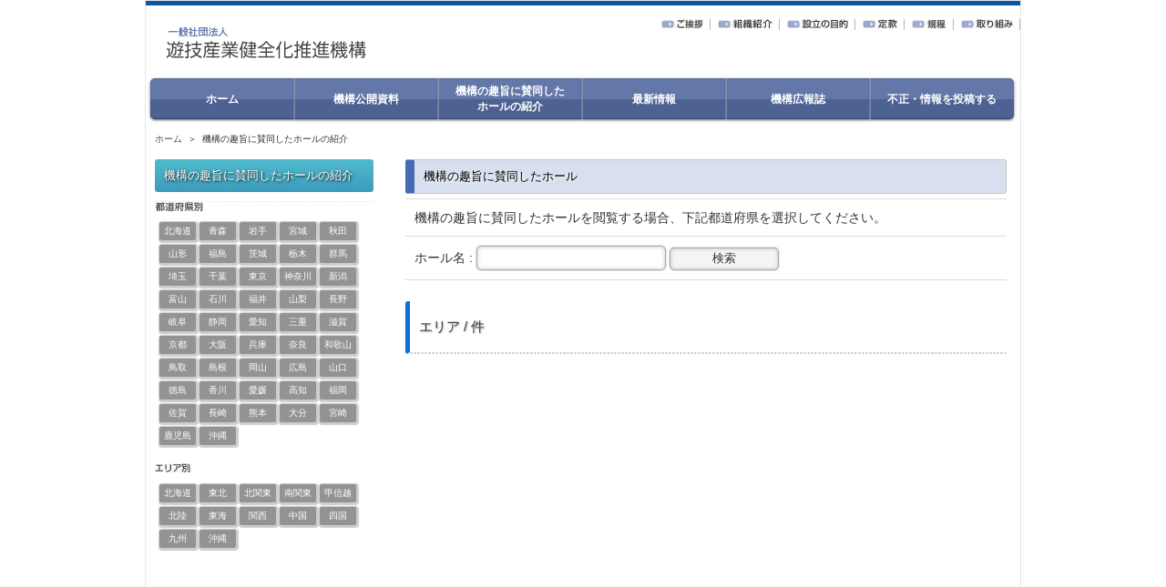

--- FILE ---
content_type: text/html; charset=UTF-8
request_url: https://www.suishinkikou.or.jp/areaShopList.php?a=55
body_size: 12106
content:
<!DOCTYPE html>
<html lang="ja">

<head>
  
<!-- Google tag (gtag.js) -->
<script async src="https://www.googletagmanager.com/gtag/js?id=G-LNX40HLE2P"></script>
<script>
  window.dataLayer = window.dataLayer || [];
  function gtag(){dataLayer.push(arguments);}
  gtag('js', new Date());

  gtag('config', 'G-LNX40HLE2P');
</script>
  	
  <meta charset="UTF-8">
  <title>安心して遊べる遊技産業のために、健全化推進活動がスタートします&nbsp;|&nbsp;遊技産業健全化推進機構｜機構の趣旨に賛同したホール</title>

  <meta name="viewport" content="width=device-width, initial-scale=1, maximum-scale=1">

  <link rel="stylesheet" href="css/suishinkikou.css" type="text/css" media="screen">
  <script type="text/javascript" src="js/footerFixed.js"></script>

  <script src="https://ajax.googleapis.com/ajax/libs/jquery/1.11.1/jquery.min.js"></script>
  <script src="./js/jquery.rwdImageMaps.min.js"></script>

  <!--[if lt IE 9]>
<script src="http://css3-mediaqueries-js.googlecode.com/svn/trunk/css3-mediaqueries.js"></script>
<![endif]-->


  <script type='text/javascript'>
    $(function () {
      $("#toggle").click(function () {
        $("#menu").slideToggle();
        return false;
      });
      $(window).resize(function () {
        var win = $(window).width();
        var p = 480;
        if (win > p) {
          $("#menu").show();
        } else {
          $("#menu").hide();
        }
      });
    });
  </script>
  <script>
    $(function () {
      var topBtn = $('#page-top');
      topBtn.hide();
      //スクロールが100に達したらボタン表示
      $(window).scroll(function () {
        if ($(this).scrollTop() > 100) {
          topBtn.fadeIn();
        } else {
          topBtn.fadeOut();
        }
      });
      //スクロールしてトップ
      topBtn.click(function () {
        $('body,html').animate({
          scrollTop: 0
        }, 500);
        return false;
      });
    });
  </script>
  <style>
    img[usemap] {
      border: none;
      height: auto;
      max-width: 100%;
      width: auto;
    }
  </style>


</head>

<body>
  <!-- ページトップ -->
  <p id="page-top"><a href="#wrap">PAGE TOP</a></p>


  <!-- wrapper -->
  <div id="wrapper">
    <div id="conteiner">
      <!-- header -->
      <!-- ロゴ -->
      <!--ページヘッダここから-->
            <header id="header">
<div class="logo">
<a href="./index.php"><img src="images/logo.jpg" alt="" /></a>
</div>



<div class="sub_menu">
		  <div id="status"><p></p></div>

<ul class="sub_nav">
<li><a href="wppo/speech.php"><img src="image/h_menu07.gif" alt="ご挨拶" width="46" height="10"></a></li>
<li><a href="wppo/organization.php"><img src="image/h_menu01.gif" alt="組織紹介" width="60" height="10"></a></li>
<li><a href="wppo/outline.php"><img src="image/h_menu02.gif" alt="設立の目的" width="67" height="10"></a></li>
<li><a href="https://www.suishinkikou.or.jp/wppo/20251111.pdf" target="_blank"><img src="image/h_menu03.gif" alt="定款" width="38" height="10"></a></li>
<li><a href="https://www.suishinkikou.or.jp/wppo/20190410_Provision.pdf" target="_blank"><img src="image/h_menu06.gif" alt="規定" width="38" height="10"></a></li>
<li><a href="wppo/activity.php"><img src="image/h_menu04.gif" alt="取り組み" width="57" height="10"></a></li>
</ul>
</div>
</header>

<!-- / ロゴ -->
<div class="menu-box">
<div id="toggle"><a href="#">menu</a></div>
<ul id="menu">
<li><a href="./index.php"><span class="alt">ホーム</span></a></li>
<li><a href="./efeature.php"><span class="alt">機構公開資料</span></a></li>
<li><a href="./areaShopList.php" class="abc"><span class="alt">機構の趣旨に賛同した<br>ホールの紹介</span></a></li>
<li><a href="./forumArticle.php"><span class="alt">最新情報</span></a></li>
<li><a href="./columnList.php"><span class="alt">機構広報誌</span></a></li>
<li><a href="./fusei/"><span class="alt">不正・情報を投稿する</span></a></li>
</ul>
</div>
            <!--ページヘッダここまで-->
      <div id="breadcrumb">
        <p><a href="index.php">ホーム</a>
          &nbsp;＞&nbsp;
          機構の趣旨に賛同したホールの紹介
        </p>
      </div><!--/#breadcrumb-->

      <section id="rightcontent">


        <section class="content">

          <h3 class="heading">機構の趣旨に賛同したホール</h3>
          <article>
            <table class="table">
              <tr>
                <td>機構の趣旨に賛同したホールを閲覧する場合、下記都道府県を選択してください。</td>
              </tr>
              <tr>
                <form name="search_form" method="GET" action="./result.php">

                  <td>ホール名 : <input type="text" name="word" class="input_field" value="">
                    <input type="hidden" name="area" value="">
                    <input type="submit" value="検索">
                  </td>
                </form>
              </tr>

            </table>
          </article>
          <article>

            <h3 class="heading_al">エリア / 件</h3>

            <ul class="tail-table">
                          </ul>


          </article>
          <p>&nbsp;</p>
          <p>&nbsp;</p>
          <p>&nbsp;</p>
          <p>&nbsp;</p>
          <p>&nbsp;</p>
          <p>&nbsp;</p>
          <p>&nbsp;</p>
          <p>&nbsp;</p>
          <p>&nbsp;</p>
          <p>&nbsp;</p>
          <p>&nbsp;</p>
          <p>&nbsp;</p>
          <p>&nbsp;</p>
          <p>&nbsp;</p>
          <p>&nbsp;</p>
        </section>
      </section>
      <!-- / コンテンツ -->

      <div id="leftmenu">



        <section class="content">
          <h3 class="heading_a">機構の趣旨に賛同したホールの紹介</h3>
          <ul class="list">
            <li></li>
          </ul>

          <h3><img src="images/text_ken.gif" alt="都道府県別"></h3>
<div id="area">
  <a href="./municipalities.php?k=150">
    <div class="pre">北海道</div>
  </a>
  <a href="./municipalities.php?k=151">
    <div class="pre">青森</div>
  </a>
  <a href="./municipalities.php?k=152">
    <div class="pre">岩手</div>
  </a>
  <a href="./municipalities.php?k=153">
    <div class="pre">宮城</div>
  </a>

  <a href="./municipalities.php?k=154">
    <div class="pre">秋田</div>
  </a>
  <a href="./municipalities.php?k=155">
    <div class="pre">山形</div>
  </a>
  <a href="./municipalities.php?k=156">
    <div class="pre">福島</div>
  </a>
  <a href="./municipalities.php?k=157">
    <div class="pre">茨城</div>
  </a>

  <a href="./municipalities.php?k=158">
    <div class="pre">栃木</div>
  </a>
  <a href="./municipalities.php?k=159">
    <div class="pre">群馬</div>
  </a>
  <a href="./municipalities.php?k=160">
    <div class="pre">埼玉</div>
  </a>
  <a href="./municipalities.php?k=161">
    <div class="pre">千葉</div>
  </a>

  <a href="./municipalities.php?k=162">
    <div class="pre">東京</div>
  </a>
  <a href="./municipalities.php?k=163">
    <div class="pre">神奈川</div>
  </a>
  <a href="./municipalities.php?k=164">
    <div class="pre">新潟</div>
  </a>
  <a href="./municipalities.php?k=165">
    <div class="pre">富山</div>
  </a>

  <a href="./municipalities.php?k=166">
    <div class="pre">石川</div>
  </a>
  <a href="./municipalities.php?k=167">
    <div class="pre">福井</div>
  </a>
  <a href="./municipalities.php?k=168">
    <div class="pre">山梨</div>
  </a>
  <a href="./municipalities.php?k=169">
    <div class="pre">長野</div>
  </a>

  <a href="./municipalities.php?k=170">
    <div class="pre">岐阜</div>
  </a>
  <a href="./municipalities.php?k=171">
    <div class="pre">静岡</div>
  </a>
  <a href="./municipalities.php?k=172">
    <div class="pre">愛知</div>
  </a>
  <a href="./municipalities.php?k=173">
    <div class="pre">三重</div>
  </a>

  <a href="./municipalities.php?k=174">
    <div class="pre">滋賀</div>
  </a>
  <a href="./municipalities.php?k=175">
    <div class="pre">京都</div>
  </a>
  <a href="./municipalities.php?k=176">
    <div class="pre">大阪</div>
  </a>
  <a href="./municipalities.php?k=177">
    <div class="pre">兵庫</div>
  </a>

  <a href="./municipalities.php?k=178">
    <div class="pre">奈良</div>
  </a>
  <a href="./municipalities.php?k=179">
    <div class="pre">和歌山</div>
  </a>
  <a href="./municipalities.php?k=180">
    <div class="pre">鳥取</div>
  </a>
  <a href="./municipalities.php?k=181">
    <div class="pre">島根</div>
  </a>

  <a href="./municipalities.php?k=182">
    <div class="pre">岡山</div>
  </a>
  <a href="./municipalities.php?k=183">
    <div class="pre">広島</div>
  </a>
  <a href="./municipalities.php?k=184">
    <div class="pre">山口</div>
  </a>
  <a href="./municipalities.php?k=185">
    <div class="pre">徳島</div>
  </a>

  <a href="./municipalities.php?k=186">
    <div class="pre">香川</div>
  </a>
  <a href="./municipalities.php?k=187">
    <div class="pre">愛媛</div>
  </a>
  <a href="./municipalities.php?k=188">
    <div class="pre">高知</div>
  </a>
  <a href="./municipalities.php?k=189">
    <div class="pre">福岡</div>
  </a>

  <a href="./municipalities.php?k=190">
    <div class="pre">佐賀</div>
  </a>
  <a href="./municipalities.php?k=191">
    <div class="pre">長崎</div>
  </a>
  <a href="./municipalities.php?k=192">
    <div class="pre">熊本</div>
  </a>
  <a href="./municipalities.php?k=193">
    <div class="pre">大分</div>
  </a>

  <a href="./municipalities.php?k=194">
    <div class="pre">宮崎</div>
  </a>
  <a href="./municipalities.php?k=195">
    <div class="pre">鹿児島</div>
  </a>
  <a href="./municipalities.php?k=196">
    <div class="pre">沖縄</div>
  </a>
</div>
<h3><img src="images/text_area.gif" alt="エリア別" width="39" height="15"></h3>
<div id="area">
  <a href="./areas.php?a=51">
    <div class="pre">北海道</div>
  </a>
  <a href="./areas.php?a=52">
    <div class="pre">東北</div>
  </a>
  <a href="./areas.php?a=53">
    <div class="pre">北関東</div>
  </a>
  <a href="./areas.php?a=54">
    <div class="pre">南関東</div>
  </a>

  <a href="./areas.php?a=55">
    <div class="pre">甲信越</div>
  </a>
  <a href="./areas.php?a=56">
    <div class="pre">北陸</div>
  </a>
  <a href="./areas.php?a=57">
    <div class="pre">東海</div>
  </a>
  <a href="./areas.php?a=58">
    <div class="pre">関西</div>
  </a>

  <a href="./areas.php?a=59">
    <div class="pre">中国</div>
  </a>
  <a href="./areas.php?a=60">
    <div class="pre">四国</div>
  </a>
  <a href="./areas.php?a=61">
    <div class="pre">九州</div>
  </a>
  <a href="./areas.php?a=62">
    <div class="pre">沖縄</div>
  </a>
</div>

        </section>



      </div>










      <!-- フッター -->
      <footer id="footer">

        <!-- / 左側 -->
        <ul class="footnav">
          <li><a href="speech.html">ご挨拶</a></li>
          <li><a href="organization.html">組織紹介</a></li>
          <li><a href="outline.html">設立の目的</a></li>
          <li><a href="article.html">定款</a></li>
          <li><a href="subpage.html">規定</a></li>
          <li><a href="subpage.html">取り組み</a></li>
          <li><a href="subpage.html">不正・情報を投稿する</a></li>
        </ul>


        <!-- 右側 ナビゲーション -->
        <ul class="footnav">
          <li><a href="subpage.html">当サイトについて</a></li>
          <li><a href="subpage.html">お問い合わせ</a></li>
          <li><a href="subpage.html">個人情報の取扱</a></li>
          <li><a href="subpage.html">サイトマップ</a></li>
        </ul>
        <!-- / 右側 ナビゲーション -->
      </footer>
      <!-- / フッター -->


    </div>
  </div>
  <script>
    $(document).ready(function (e) {
      $('img[usemap]').rwdImageMaps();

      $('area').on('click', function () {
        alert($(this).attr('alt') + ' clicked');
      });
    });
  </script>

</body>

</html>

--- FILE ---
content_type: text/css
request_url: https://www.suishinkikou.or.jp/css/suishinkikou.css
body_size: 40532
content:
@charset "utf-8";
/* CSS Document */
html,body,span,applet,object,iframe,h1,h2,h3,h4,h5,h6,p,blockquote,pre,a,abbr,acronym,address,big,cite,code,del,dfn,em,img,ins,kbd,q,s,samp,small,strike,strong,sub,sup,tt,var,b,u,i,center,dl,dt,dd,ol,ul,li,fieldset,form,label,legend,table,caption,tbody,tfoot,thead,tr,th,td,article,aside,canvas,details,embed,figure,figcaption,footer,header,hgroup,menu,nav,output,ruby,section,summary,time,mark,audio,video{margin:0;padding:0;border:0;font-size:100%;}
article,aside,details,figcaption,figure,footer,header,hgroup,menu,nav,section{display:block;}ol,ul{list-style:none;}blockquote,q{quotes:none;}blockquote:before,blockquote:after,q:before,q:after{content:'';content:none;}table{
	border-collapse: collapse;
	border-spacing: 0;
}




/*ボタン追加*/
.button-1 {
	width: 650px;
	justify-content: center;
	align-items: center;
	margin: 0 auto;
	padding: .9em 2em;
	border: none;
	border-radius: 5px;
	background-color: #ff0000;
	color: #fff;
	font-weight: 600;
	font-size: 1em;
	height: 80px;
}

.button-1:hover {
    animation: anime-button-1 .3s linear infinite;
}
.button-1 {  animation: 0.3s move infinite alternate linear;}
@keyframes  anime-button-1 {  to { transform: transtateY(0); }  from { transform: translateY(4px); }}
	
	
	
	
	
	
	
	
	
	
.button-10 {
    justify-content: center;
    align-items: center;
    position: relative;
    width: 650px;
    margin: 0 auto;
    padding: 1em 2em;
    overflow: hidden;
    border: none;
    border-radius: 5px;
    background-color: #2589d0;
    color: #fff;
    font-weight: 600;
    font-size: 1em;
}

.button-10::before {
    display: block;
    position: absolute;
    top: -50%;
    left: -30%;
    transform: rotate(30deg);
    width: 70px;
    height: 100px;
    content: '';
    background-image: linear-gradient(left, rgba(255, 255, 255, 0) 0%, rgba(255, 255, 255, 1) 50%, rgba(255, 255, 255, 0) 100%);
    background-image: -webkit-gradient(linear, left bottom, right bottom, color-stop(0%, rgba(255, 255, 255, 0)), color-stop(50%, rgba(255, 255, 255, 1)), color-stop(100%, rgba(255, 255, 255, 0)));
    animation: animation-button-10 2s infinite linear;
}

@keyframes animation-button-10 {
    17% {
        left: 120%;
    }
    100% {
        left: 120%;
    }
}

.button-10:hover {
    background-color: #1579c0;
}.button-3 {
    justify-content: center;
    align-items: center;
    width: 650px;
  　margin:0 auto;
    padding: .9em 2em;
    border: none;
    border-radius: 5px;
    background-color: #FFFFFF;
    color: #333;
    font-weight: 600;
    font-size: 1em;
	border: 1px solid #4487FD;
	
}

.button-3:hover {
    background-color: #FFFFFF;
}
.bt{
	margin-bottom: 10px;
	margin-left: 10px;
	margin-right: 10px;
}

/*機構からの重要なお知らせ*/
summary {
	font-weight: normal;
	padding: 0 10px;
	line-height: 36px;
	color: #000;
	background-repeat: repeat-x;
	background-position: 0 0;
	text-shadow: 1px 1px 3px #fff;        /* CSS3草案 */
	-webkit-border-radius: 3px;    /* Safari,Google Chrome用 */
	-moz-border-radius: 3px;
	border-left: 10px solid #476BB3;
	border-right: 1px solid #C5C5C5;
	border-bottom: 1px solid #C5C5C5;
	border-top: 1px solid #C5C5C5;
	background-color: #D8E0EF;
}
summary::-webkit-details-marker {
  background: url(https://s3-us-west-2.amazonaws.com/s.cdpn.io/85188/arrow-right.svg) no-repeat center/6px;
  color: transparent;
}
details {
  transition: .5s;
}
details[open] {
	background: #fff;
	margin-bottom: 10px;
}
/*機構からの重要なお知らせここまで*/
/*赤枠白文字の吹き出し*/
.article {
    position: relative;
    padding-bottom: 10px;
}
.balloon-head{
	position: absolute;
	top: 142px;
	margin-top: 0;
	margin-right: auto;
	margin-left: auto;
	margin-bottom: 40px;
	padding-right: 4px;
	padding-left: 4px;
	padding-bottom: 2px;
	background-color: #FF0505;
	text-align: center;
	font-weight: bold;
	color: #fff;
	border-radius: 5px;
	padding-top: 2px;
	font-size: 14px;
	left: -117px;
}
.balloon-head::after {  content: '';  border: 8px solid transparent;  border-top-color: #FF0505;  position: absolute; bottom: -16px;  left: 50%;  margin-left: -8px;}
.move {  animation: 0.3s move infinite alternate linear;}
@keyframes move {  to { transform: transtateY(0); }  from { transform: translateY(4px); }}


.balloon-head2{
    position: absolute;
    top: -7px;
    margin-top: 0;
    margin-right: auto;
    margin-left: auto;
    margin-bottom: 40px;
    padding-right: 4px;
    padding-left: 4px;
    padding-bottom: 2px;
    background-color: #FF0505;
    text-align: center;
    font-weight: bold;
    color: #fff;
    border-radius: 5px;
    padding-top: 2px;
    font-size: 14px;
    left: 216px;
}
.balloon-head2::after {  content: '';  border: 8px solid transparent;  border-top-color: ;  position: absolute; bottom: -16px;  left: 50%;  margin-left: 38px;}
.move2 {  animation: 0.2s move infinite alternate linear;}
@keyframes move {  to { transform: transtateY(0); }  from { transform: translateY(4px); }}

#subcontent .content p {
	margin-top: 5px;
	/* [disabled]margin-bottom: 5px; */
	line-height: 26px;
}
#subcontent .content .waku {
	border-radius: 10px;
	border: 2px solid #000000;
}




body {
	color: #333333;
	font-size: 15px;
	font-family: 'Hiragino Kaku Gothic Pro','ヒラギノ角ゴ Pro W3','メイリオ',Meiryo,'ＭＳ Ｐゴシック',sans-serif;
	-webkit-text-size-adjust: none;
}

/*スライド画像の横幅可変*/
img {

}
#breadcrumb{
	margin-top: 20px;
	margin-right: 10px;
	margin-left: 10px;
	font-size: 10px;
}

h1 { margin: 0; padding: 0 10px 10px; font-size: 24px; }
h2 { margin: 0; padding: 0 10px 10px; font-size: 20px; }
h5 {
	margin-top: 15px;
	margin-right: 15px;
	margin-left: 15px;
	margin-bottom: 15px;
	padding: 0 10px 10px;
	font-size: 16px;
	font-weight: bold;
}
h6 {
	margin-top: 10px;
	margin-bottom: 10px;
	width: 100%;
	text-decoration: underline;
	font-size: 16px;
}

span.new {
	display: inline-block;
	background-color: #2537BD;
	padding: 1px 5px;
	margin-left: 5px;       /* 先行する文字列との間隔 */
	vertical-align: middle; /* 先行する文字列と上下中央揃え */
	font-size: 0.6em;
	font-weight: bold;
	color: #fff;
	border-radius: 3px;     /* アイコンの角を丸める */
}

.content dd{
    margin-top: 10px;
    margin-bottom: 10px;
    color: #787878;
    margin-left: 10px;
}
.content dt{
    margin-top: 10px;
    margin-bottom: 10px;
    margin-left: 10px;
}

.content #teikan dl{
	margin-top: 10px;
	margin-bottom: 10px;
}



.content #teikan dt{
	font-size : 12px;
	font-weight : bold;
	width: 500px;
	margin-left: 10px;
}

.content #teikan dd{
	margin-left: 20px;
	font-size : 12px;
	margin-top: 10px;
	margin-bottom: 10px;
	color: #494848;
}
li ul li {
	margin-left: 20px;
}



#leftmenu .content dl{
	margin-top: 10px;
}

#leftmenu .content dt{
	font-size : 12px;
	font-weight : bold;
	margin-bottom : 5px;
	padding-top : 5px;
	padding-left : 8px;
	padding-bottom : 5px;
}

#leftmenu .content dd{
	margin-bottom : 10px;
	border-bottom: 1px dashed #999999;
	text-align: right;
	font-size: 9px;
	padding-bottom: 5px;
}


dt span {font-size:10px;color:#999;}



.red {
	color: #FF0000;
}
.blue {
	color: #0054FF;
}













/* ページトップ
------------------------------------------------------------*/
#page-top {
    position: fixed;
    bottom: 20px;
    right: 20px;
    font-size: 77%;
	z-index: 999;
}
#page-top a {
    background: #666;
    text-decoration: none;
    color: #fff;
    width: 100px;
    padding: 30px 0;
    text-align: center;
    display: block;
    border-radius: 5px;
}
#page-top a:hover {
    text-decoration: none;
    background: #999;
}

/* ヘッダー
------------------------------------------------------------*/
#header{
	height: 80px;
	border-top: 5px solid #0B55A3;
	display: block;
}
.info{
	float: right;
	padding-right: 20px;
	text-align: right;
	margin-top: 10px;
	font-size: 10px;
}
/* ロゴ
------------------------------------------------------------*/
.logo{
	float: left;
	margin-top: 10px;
}

.logo p{float:left;}

.logo img{
width:auto;
float:left;
padding:0 5px 0 10px;
}
.logo span{display:block;}
/* メインコンテンツ
------------------------------------------------------------*/
#wrapper{
margin:0 auto;
padding:0 1%;
width:98%;
position:relative;
}
#conteiner{
	width: 960px;
	margin-right: auto;
	margin-left: auto;
	border: 1px solid #E7E7E7;
	background: #fff;
}
.main {
  clear: both;
  width: 100%;
  max-width: 960px;
  margin: 0 auto;
  padding: 30px 0;
  background: #999;
  text-align: center;
}

#rightcontent{
	float: right;
	width: 660px;
	padding-right: 15px;
	margin-top: 15px;
	margin-bottom: 30px;
	}
	
#rightcontent2{
	float: right;
	width: 98%;
	padding-right: 15px;
	margin-top: 15px;
	margin-bottom: 30px;
	}
#leftmenu{
	float: left;
	width: 240px;
	padding-top: 15px;
	padding-right: 10px;
	padding-left: 10px;
	padding-bottom: 0;
	overflow: hidden;
	margin-bottom: 20px;
	}
#subcontent{
	width: 98%;
	padding-right: 10px;
	padding-left: 10px;
	padding-bottom: 5px;
	padding-top: 15px;
	}
section.content article{
	margin-bottom: 20px;
	overflow: hidden;
}

/*
.content article img {
	width: 100%;
}
*/
* html section.content article{height:1%;}
section.content p{
	margin-bottom: 5px;
	margin-left: 15px;
}
.right {
	text-align: right;
	padding-right: 10px;
	margin-top: 10px;
	font-size: 10px;
	color: #8A8A8A;
}

.switch {
 -webkit-animation: switchtext 0.5s infinite alternate;
 -moz-animation: switchtext 0.5s infinite alternate;
 animation: switchtext 0.5s infinite alternate;
}
@-webkit-keyframes switchtext {
 from { opacity: 1.0; }
 to { opacity: 0.3; }
}
@-moz-keyframes switchtext {
 from { opacity: 1.0; }
 to { opacity: 0.3; }
}
@keyframes switchtext {
 from { opacity: 1.0; }
 to { opacity: 0.3; }
}

/* header
------------------------------------------------------------*/
h3.heading{
	font-size: 13px;
	font-weight: normal;
	padding: 0 10px;
	line-height: 36px;
	color: #000;
	background-repeat: repeat-x;
	background-position: 0 0;
	text-shadow: 1px 1px 3px #fff;        /* CSS3草案 */
	-webkit-border-radius: 3px;    /* Safari,Google Chrome用 */
	-moz-border-radius: 3px;
	border-left: 10px solid #476BB3;
	border-right: 1px solid #C5C5C5;
	border-bottom: 1px solid #C5C5C5;
	border-top: 1px solid #C5C5C5;
	background-color: #D8E0EF;
}

h3.heading_a{
	font-size: 13px;
	font-weight: normal;
	padding: 0 10px;
	line-height: 36px;
	color: #fff;
	background-repeat: repeat-x;
	background-position: 0 0;
	background: -webkit-gradient(linear, left top, left bottom, color-stop(0.99, #3d9bbc), color-stop(0.00, #50bbcd));
	background: -webkit-linear-gradient(top, #50bbcd 0%, #3d9bbc 99%);
	background: -moz-linear-gradient(top, #50bbcd 0%, #3d9bbc 99%);
	background: -o-linear-gradient(top, #50bbcd 0%, #3d9bbc 99%);
	background: -ms-linear-gradient(top, #50bbcd 0%, #3d9bbc 99%);
	background: linear-gradient(to bottom, #50bbcd 0%, #3d9bbc 99%);
	text-shadow: 1px 1px 3px #000;
	border-radius: 3px;        /* CSS3草案 */
	-webkit-border-radius: 3px;    /* Safari,Google Chrome用 */
	-moz-border-radius: 3px;
}

h3.heading_m{
	font-weight: normal;
	padding: 0 10px;
	line-height: 36px;
	color: #0069a9;
	text-shadow: 1px 1px 3px #fff;        /* CSS3草案 */
	-webkit-border-radius: 3px;    /* Safari,Google Chrome用 */
	-moz-border-radius: 3px;
	border-left: 10px solid #476BB3;
	border-right: 1px solid #C5C5C5;
	border-bottom: 1px solid #C5C5C5;
	border-top: 1px solid #C5C5C5;
	background-color: #D8E0EF;
}

h3.heading_g{
	font-weight: normal;
	padding: 0 10px;
	line-height: 36px;
	color: #000;
	background-repeat: repeat-x;
	background-position: 0 0;
	text-shadow: 1px 1px 3px #fff;        /* CSS3草案 */
	-webkit-border-radius: 3px;    /* Safari,Google Chrome用 */
	-moz-border-radius: 3px;
	border-left: 10px solid #476BB3;
	border-right: 1px solid #C5C5C5;
	border-bottom: 1px solid #C5C5C5;
	border-top: 1px solid #C5C5C5;
	background-color: #D8E0EF;
}


h3.heading_al{
	font-size: 15px;
	font-weight: normal;
	padding: 10px;
	line-height: 36px;
	background-repeat: repeat-x;
	background-position: 0 0;
	text-shadow: 1px 1px 2px #ADADAD;
	border-radius: 3px;        /* CSS3草案 */
	-webkit-border-radius: 3px;    /* Safari,Google Chrome用 */
	-moz-border-radius: 3px;
	border-bottom: 2px dotted #C4C4C4;
	border-left: 5px solid #0D6BDB;
	margin-top: 3px;
	margin-bottom: 10px;

}


/* content
------------------------------------------------------------*/

section.content img{
	max-width: 100%;
	padding-right: auto;
	padding-left: auto;
	text-shadow: 1px 1px #120707;
	border-radius: 3px;        /* CSS3草案 */  
    -webkit-border-radius: 3px;    /* Safari,Google Chrome用 */  
    -moz-border-radius: 3px; 
}
.list li img {
	max-width: 100%;
	padding-right: auto;
	padding-left: auto;
}
.alignleft{
float:left;
clear:left;
margin:3px 10px 10px 0;
}
.alignright{
float:right;
clear:right;
margin:3px 0 10px 10px;
}
#aligncenter{
	padding-right: auto;
	padding-left: auto;
	padding-bottom: auto;
	min-width: 100%;
	margin-right: auto;
	margin-left: auto;
	text-align: center;
}
#img{border:4px solid #ebebeb;}



/* リンク設定
------------------------------------------------------------*/
a#button:hover {
  background:-moz-linear-gradient(rgba(34,85,136,0.4), rgba(34,85,136,0.9));
  background:-webkit-gradient(linear, 100% 0%, 100% 100%, from(rgba(34,85,136,0.4)), to(rgba(119,170,221,0.9)));
}
a{
	color: #494848;
	text-decoration: none;
}
a:hover{
	color: #000;
}
a:focus {outline:0;}
a:active{	
	color: #494848;
	outline:0;
	background:#99aacc;
	}

#rightcontent a:hover{
	
 -webkit-animation: switchtext 0.5s infinite alternate;
 -moz-animation: switchtext 0.5s infinite alternate;
 animation: switchtext 0.5s infinite alternate;
}

#leftmenu a:hover{
	
 -webkit-animation: switchtext 0.5s infinite alternate;
 -moz-animation: switchtext 0.5s infinite alternate;
 animation: switchtext 0.5s infinite alternate;
}

@-webkit-keyframes switchtext {
 from { opacity: 1.0; }
 to { opacity: 0.3; }
}
@-moz-keyframes switchtext {
 from { opacity: 1.0; }
 to { opacity: 0.3; }
}
@keyframes switchtext {
 from { opacity: 1.0; }
 to { opacity: 0.3; }

}
#menu li .abc {

	padding-top: 6px;
	padding-bottom: 19px;	
	height: 20px;

}
/* メニュー
------------------------------------------------------------*/
.menu-box {
	width: 100%;
	max-width: 100%;
	margin-top: 0;
	margin-right: 5px;
	margin-left: 5px;
	margin-bottom: 60px;
	clear: both;
}
#menu {
  width: 100%;
  max-width: 100%;  padding:0;
  margin:0;
  list-style-type: none;
}
#menu li {
	display: block;
	float: left;
	width: 16.46%;
	margin: 0;
	padding: 0;
	text-align: center;
}
#menu li a {
	width: auto;
	color: #fff;
	font-weight: bold;
	padding-top: 15px;
	padding-right: 0;
	padding-left: 0;
	padding-bottom: 10px;
	text-decoration: none;
	display: block;
	background: #7b8eb8;
	background-image: -moz-linear-gradient(top, #7b8eb8 0%, #4d6292 50%, #6377a8 50%, #4d6292 100%);
	background-image: -webkit-gradient(linear, left top, left bottom, color-stop(0, #7b8eb8), color-stop(0.50, #4d6292), color-stop(0.50, #6377a8), color-stop(1, #4d6292));
	background: linear-gradient(to bottom, #6377a8 50%, #4d6292 50%);/* IE10+, W3C */
	box-shadow: 1px 0px 0px rgba(225,225,225,0.3) inset,
			 -1px 0px 0px rgba(225,225,225,0.3) inset,
			  0px 1px 1px rgba(0,0,0,0.1) inset,
			  0px -1px 1px rgba(0,0,0,0.3) inset,
			  0px 1px 3px #666;
	font-size: 12px;
	height: 20px;
}
#menu li:first-child a{
  border-left:0px;
  border-radius:5px 0 0 5px;
  border-left:0;
  box-shadow:-1px 0px 0px rgba(225,225,225,0.3) inset,
			  0px 1px 1px rgba(0,0,0,0.1) inset,
			  0px -1px 1px rgba(0,0,0,0.3) inset,
			  0px 1px 3px #666;
}
#menu li:last-child a{
  border-radius:0 5px 5px 0;
  box-shadow: 1px 0px 0px rgba(225,225,225,0.3) inset,
			  0px 1px 1px rgba(0,0,0,0.1) inset,
			  0px -1px 1px rgba(0,0,0,0.3) inset,
			  0px 1px 3px #666;
}
#menu li a:hover {
	
  background:#2c406f;
  background-image: -moz-linear-gradient(top, #555 0%, #444 50%, #333 50%, #444 100%);
  background-image: -webkit-gradient(linear, left top, left bottom, color-stop(0, #555), color-stop(0.50, #444), color-stop(0.50, #333), color-stop(1, #444));
  box-shadow: 1px 0px 0px rgba(225,225,225,0) inset,
			 -1px 0px 0px rgba(225,225,225,0) inset,
			  0px 1px 1px rgba(0,0,0,0.1) inset,
			  0px -1px 1px rgba(0,0,0,0.3) inset,
			  0px 1px 3px #666;
}
#toggle{
	margin-top: 60px;
	margin-bottom: 0px;
	display: none;
}
#forum_title {
	padding: 10px;
	border-bottom: 1px dashed #626262;
	margin-bottom: 10px;
}

#conteiner #header .sub_menu {
	font-size: 10px;
	float: right;
	clear: none;
	z-index: 100;
	margin-bottom: 10px;
}
#header .sub_menu .sub_nav ul{
	float: right;
	padding-top: 30px;
}

#header .sub_menu .sub_nav li{
	float: left;
	padding-top: 0px;
	padding-left: 8px;
	padding-bottom: 0;
	border-right: 1px solid #b6b6b6;
	padding-right: 7px;
	margin-top: 10px;
}
/*************
/* フッター
*************/
#footer{
	overflow: hidden;
	padding: 10px 10px 20px 10px;
	background: #333;
	margin-top: 30px;
	clear: both;
}
* html #footer{height:1%;}

#footer .grid{
padding:10px 0 5px;
margin:0;
background:transparent;
}

#footer #info .logo, #footer #info .info{float:none;}

#footer #info .info{
clear:both;
padding:10px 0 0 15px;
text-align:left;
}

ul.footnav{
float:right;
width:98%;
padding:10px 0;
}
ul.footnav li{
float:left;
margin-bottom:10px;
padding:0 7px 0 8px;
border-right:1px solid #b6b6b6;
}
#footer a{
	color: #fff;
	font-size: 10px;
}
#footer a:hover{color:#888;}
/*************
テーブル
*************/
table.contactt{
    border-collapse: collapse;
    margin-top: 5px;
    margin-right: auto;
    margin-left: auto;
    width: 98%;
    border-bottom: 1px solid #DBDBDB;
}
table.contactt td{
    border-collapse: collapse;
    padding-top: 10px;
    padding-right: 10px;
    padding-left: 10px;
    padding-bottom: 10px;
    line-height: 20px;
    border-color: #DBDBDB;
    border-style: solid;
    border-bottom-width: 1px;
    border-top-width: 1px;
}

table.contactt th{
	text-align: left;
	padding-top: 10px;
	padding-right: 10px;
	padding-left: 10px;
	padding-bottom: 10px;
	white-space: nowrap;
	font-weight: normal;
	letter-spacing: 1px;
	background-repeat: repeat-x;
	background-position: top;
	border-bottom: 1px solid #DBDBDB;
	border-left: 3px solid #1E2EAA;
	border-top: 1px solid #DBDBDB;
}



table.table{
    border-collapse: collapse;
    margin-top: 5px;
    margin-right: auto;
    margin-left: auto;
    width: 100%;
    border-bottom: 1px solid #DBDBDB;
}

table.table td{
    border-collapse: collapse;
    padding-top: 10px;
    padding-right: 10px;
    padding-left: 10px;
    padding-bottom: 10px;
    line-height: 20px;
    border-color: #DBDBDB;
    border-style: solid;
    border-bottom-width: 1px;
    border-top-width: 1px;
	font-size: 14px;
}

table.table th{
	text-align: left;
	padding-top: 10px;
	padding-right: 10px;
	padding-left: 10px;
	padding-bottom: 10px;
	white-space: nowrap;
	font-weight: normal;
	letter-spacing: 1px;
	background-repeat: repeat-x;
	background-position: top;
	border-bottom: 1px solid #DBDBDB;
	border-left: 3px solid #1E2EAA;
	border-top: 1px solid #DBDBDB;
}
.table td .shoptop{
	display: inline-block;
	background-color: #7C7C7C;
	vertical-align: middle; /* 先行する文字列と上下中央揃え */
	font-weight: bold;
	color: #fff;
	border-radius: 3px;
	font-size: 0.6em;
	text-align: center;
	width: 60%;
}
.table td .shoptop2{
}


.tableexa{
	border-collapse: collapse;
	width: 100%;
}

.exa{
	height: 20px;
	width: 40%;
	margin-top: 10px;
	margin-right: 10px;
	margin-left: 10px;
	padding-top: 10px;
	padding-right: 5px;
	padding-left: 5px;
	padding-bottom: 5px;
	display: inline-block;
	background-color: #476BB3;
	vertical-align: middle; /* 先行する文字列と上下中央揃え */
	font-weight: bold;
	color: #fff;
	border-radius: 5px;
	font-size: 1.0em;
	text-align: center;
}
.exa2{
	height: 20px;
	width: 50%;
	margin-top: 10px;
	margin-right: 10px;
	margin-left: 10px;
	padding-top: 10px;
	padding-right: 5px;
	padding-left: 5px;
	padding-bottom: 5px;
	display: inline-block;
	background-color: #476BB3;
	vertical-align: middle; /* 先行する文字列と上下中央揃え */
	font-weight: bold;
	color: #fff;
	border-radius: 5px;
	font-size: 1.0em;
	text-align: center;
}

.exadate{
	display: inline-block;
	font-size: 1.0em;
}






table.tablebody{
	border-collapse: collapse;
	margin: 0px;
	width: 100%;
}

table.tablebody td{
	border-collapse: collapse;
	padding-top: 10px;
	padding-right: 10px;
	padding-left: 10px;
	padding-bottom: 10px;
}
table.tablebody th{
	text-align: left;
	padding-top: 10px;
	padding-right: 10px;
	padding-left: 10px;
	padding-bottom: 10px;
	white-space: nowrap;
	font-weight: normal;
	letter-spacing: 1px;
	background-repeat: repeat-x;
	background-position: top;
	border-bottom: 1px solid #DBDBDB;
	border-left: 3px solid #1E2EAA;
	border-top: 1px solid #DBDBDB;
}

/*************
efeatureテーブル
*************/
#efeaturetable{
	border-collapse: collapse;
	margin: 15px auto 15px auto;
	width: 100%;
}

#efeaturetable td{
	border-collapse: collapse;
	text-align: left;
	padding: 8px;
	border: 1px solid #D6D6D6;
	line-height: 20px;
}

#efeaturetable th{
	background-color: #F5F5F5;
	text-align: left;
	padding: 8px;
	white-space: nowrap;
	color: #151515;
	border-top: 1px solid #D4D4D4;
	border-right-width: 4px;
	border-bottom: 1px solid #D4D4D4;
	border-left: 3px solid #0069a9;
	font-size: 13px;
	font-weight: normal;
	letter-spacing: 1px;
	background-repeat: repeat-x;
	background-position: top;
}

/*************
/* サイドバー
*************/
#leftmenu ul{
	padding-top: 0px;
}

#leftmenu li{
	margin-bottom: 5px;
	list-style: none;
	border-bottom: 1px dashed #ebebeb;
}

#leftmenu li:last-child{
	border-left: 0;
	border-right: 0;
	border-top: 0;
	margin-bottom: 0px;
}
#leftmenu li a{display:block;}
#leftmenu .content #area {
	width: 98%;
	padding-top: 5px;
	padding-right: 5px;
	padding-left: 5px;
	padding-bottom: 15px;
}
#area .pre{
	display: inline-block;
	background-color: #939393;
	padding-top: 3px;
	padding-bottom: 3px;       /* 先行する文字列との間隔 */
	vertical-align: middle; /* 先行する文字列と上下中央揃え */
	font-size: 10px;
	color: #fff;
	border-radius: 2px;
	padding-left: 4px;
	padding-right: 4px;
	width: 32px;
	margin-right: 0px;
	text-align: center;
	-moz-box-shadow: 1px 1px 1px 2px #CCC;
	-webkit-box-shadow: 1px 1px 1px 2px #CCC;
	box-shadow: 1px 1px 1px 2px #CCC;
	margin-bottom: 5px;
}

ul.list li{
	clear: both;
	margin-bottom: 5px;
	padding: 5px 0;
	overflow: hidden;
	font-size: 15px;
}
ul.list li{height:1%;}
ul.list li img{
float:left;
margin-right:10px;
}
ul.list li{
	line-height: 1.35;
	font-size: 11px;
}
#efeaturetable {
}
li a .alt {
}




.nlist li{
	font-size: 12px;
	line-height: 1.35;
	margin-bottom: 5px;
	padding-top: 5px;
	padding-right: 10px;
	padding-left: 5px;
	padding-bottom: 5px;
	margin-top: 5px;
	border-left: 3px solid #B9B9B9;
}










/*************
/* responsive
*************/
@media only screen and (max-width: 959px) {
#conteiner{
	width: 98%;
	margin-right: auto;
	margin-left: auto;
}
#rightcontent{
	float: right;
	width: 98%;
	margin-top: 15px;
	padding-top: 5px;
	padding-right: 5px;
	padding-left: 5px;
	padding-bottom: 5px;
}
#leftmenu{
	float: left;
	width: 98%;
	padding: 15px 0 0 5px;
	overflow: hidden;
}
#subcontent{
	width: 98%;
	padding-top: 15px;
	padding-right: 5px;
	padding-left: 5px;
	padding-bottom: 5px;
	}
}



@media only screen and (max-width: 768px) {
h3.heading_al{
	font-size: 14px;
	font-weight: normal;
	padding: 10px;
	line-height: 36px;
	background-repeat: repeat-x;
	background-position: 0 0;
	text-shadow: 1px 1px 2px #ADADAD;
	border-radius: 3px;        /* CSS3草案 */
	-webkit-border-radius: 3px;    /* Safari,Google Chrome用 */
	-moz-border-radius: 3px;
	border-bottom: 2px dotted #C4C4C4;
	border-left: 5px solid #0D6BDB;
	margin-top: 3px;
	margin-bottom: 10px;

}

#conteiner{
	max-width: 98%;
	font-size: 14px;
}
.menu-box {
	width: 100%;
	max-width: 100%;
	margin-top: 0;
	margin-right: 5px;
	margin-left: 5px;
	margin-bottom: 100px;
	clear: both;
}

#menu li{
    width: 33%;
  }
  
#rightcontent{
	float: right;
	width: 98%;
	margin-top: 15px;
	padding-top: 5px;
	padding-right: 5px;
	padding-left: 5px;
	padding-bottom: 5px;
}
#leftmenu{
	float: left;
	width: 98%;
	overflow: hidden;
}
#subcontent{
	float: right;
	width: 98%;
	padding-top: 15px;
	padding-right: 5px;
	padding-left: 5px;
	padding-bottom: 5px;
	}
}

/*ボタン追加*/
.button-1 {
	width: 100%;
	justify-content: center;
	align-items: center;
	margin: 0 auto;
	padding: .9em 2em;
	border: none;
	border-radius: 5px;
	background-color: #ff0000;
	color: #fff;
	font-weight: 600;
	font-size: 1em;
	height: 80px;
}

.button-1:hover {
    animation: anime-button-1 .3s linear infinite;
}
.button-1 {  animation: 0.3s move infinite alternate linear;}
@keyframes  anime-button-1 {  to { transform: transtateY(0); }  from { transform: translateY(4px); }}
	
.button-10 {
    justify-content: center;
    align-items: center;
    position: relative;
    width: 100%;
    margin: 0 auto;
    padding: 1em 2em;
    overflow: hidden;
    border: none;
    border-radius: 5px;
    background-color: #2589d0;
    color: #fff;
    font-weight: 600;
    font-size: 1em;
}

.button-10::before {
    display: block;
    position: absolute;
    top: -50%;
    left: -30%;
    transform: rotate(30deg);
    width: 70px;
    height: 100px;
    content: '';
    background-image: linear-gradient(left, rgba(255, 255, 255, 0) 0%, rgba(255, 255, 255, 1) 50%, rgba(255, 255, 255, 0) 100%);
    background-image: -webkit-gradient(linear, left bottom, right bottom, color-stop(0%, rgba(255, 255, 255, 0)), color-stop(50%, rgba(255, 255, 255, 1)), color-stop(100%, rgba(255, 255, 255, 0)));
    animation: animation-button-10 2s infinite linear;
}

@keyframes animation-button-10 {
    17% {
        left: 120%;
    }
    100% {
        left: 120%;
    }
}

.button-10:hover {
    background-color: #1579c0;
}.button-3 {
    justify-content: center;
    align-items: center;
    width: 100%;
  　margin:0 auto;
    padding: .9em 2em;
    border: none;
    border-radius: 5px;
    background-color: #ffffff;
    color: #333;
    font-weight: 600;
    font-size: 1em;
	border: 1px solid #4487FD;
	
}

.button-3:hover {
    background-color: #ffffff;
}
.bt{
	margin-bottom: 10px;
	margin-left: 10px;
	margin-right: 10px;
}





@media only screen and (max-width: 480px) {
#wrapper{
margin:0 auto;
padding:0;
width:100%;
position:relative;
}
	
/*ボタン追加*/
.button-1 {
	width: 100%;
	justify-content: center;
	align-items: center;
	margin: 0 auto;
	padding: .9em 2em;
	border: none;
	border-radius: 5px;
	background-color: #ff0000;
	color: #fff;
	font-weight: 600;
	font-size: 1em;
	height: 80px;
}

.button-1:hover {
    animation: anime-button-1 .3s linear infinite;
}
.button-1 {  animation: 0.3s move infinite alternate linear;}
@keyframes  anime-button-1 {  to { transform: transtateY(0); }  from { transform: translateY(4px); }}
	
.button-10 {
    justify-content: center;
    align-items: center;
    position: relative;
    width: 100%;
    margin: 0 auto;
    padding: 1em 2em;
    overflow: hidden;
    border: none;
    border-radius: 5px;
    background-color: #2589d0;
    color: #fff;
    font-weight: 600;
    font-size: 1em;
}

.button-10::before {
    display: block;
    position: absolute;
    top: -50%;
    left: -30%;
    transform: rotate(30deg);
    width: 70px;
    height: 100px;
    content: '';
    background-image: linear-gradient(left, rgba(255, 255, 255, 0) 0%, rgba(255, 255, 255, 1) 50%, rgba(255, 255, 255, 0) 100%);
    background-image: -webkit-gradient(linear, left bottom, right bottom, color-stop(0%, rgba(255, 255, 255, 0)), color-stop(50%, rgba(255, 255, 255, 1)), color-stop(100%, rgba(255, 255, 255, 0)));
    animation: animation-button-10 2s infinite linear;
}

@keyframes animation-button-10 {
    17% {
        left: 120%;
    }
    100% {
        left: 120%;
    }
}

.button-10:hover {
    background-color: #1579c0;
}.button-3 {
	justify-content: center;
	align-items: center;
	width: 100%;
	　margin: 0 auto;
	padding: .9em 2em;
	border-radius: 5px;
	background-color: #ffffff;
	color: #333;
	font-weight: 600;
	font-size: 1em;
	border: 1px solid #4487FD;
}

.button-3:hover {
    background-color: #ffffff;
}
.bt{
	margin-bottom: 10px;
	margin-left: 10px;
	margin-right: 10px;
}	
	
	
.bt20230919{
    border-radius: 5px;
    background-color: #4156BC;
    color: #FFFCFC;
    font-size: 10px;
}
	
h3.heading{
	font-weight: normal;
	background-repeat: repeat-x;
	background-position: 0 0;
	text-shadow: 1px 1px 2px #ADADAD;
	border-radius: 3px;        /* CSS3草案 */
	-webkit-border-radius: 3px;    /* Safari,Google Chrome用 */
	-moz-border-radius: 3px;
	border-bottom: 1px solid #C4C4C4;
	border-left: 5px solid #0D6BDB;
	margin-top: 3px;
	margin-bottom: 10px;
}
#conteiner{
	width: 98%;
	font-size: 12px;
}

.menu-box {
	width: 100%;
	max-width: 100%;
	margin: 10px 1px
}
#menu {
  width: 100%;
  max-width: 100%;
  margin: 0 auto;
  padding: 0;
  display: none;
}
#menu li {
	display: block;
	float: left;
    width: 100%;
	margin: 0;
	padding: 0;
  text-align:center;
}
#menu li a {
	width: auto;
	background: #ccc;
	font-size: 12px;
	font-weight: bold;
	padding: 10px 0;
	text-decoration: none;
	display: block;
	color: #2F2F2F;
}
#menu li a:hover {
	background: #555;
	color: #FFFFFF;
}
	
#toggle{
	background: #555;
	margin-top: 60px;
	margin-bottom: 0px;
	display: none;
}
#rightcontent{
	float: right;
	width: 98%;
	margin-top: 15px;
	padding-top: 5px;
	padding-bottom: 5px;
}
#leftmenu{
	float: left;
	width: 98%;
	overflow: hidden;
}
#subcontent{
	width: 98%;
	padding-top: 5px;
	padding-bottom: 5px;
	}
table.table{
	border-collapse: collapse;
	margin-top: 5px;
	margin-right: auto;
	margin-left: auto;
	width: 100%;
}

table.table td{
	border-collapse: collapse;
	padding-top: 10px;
	padding-right: 10px;
	padding-left: 10px;
	padding-bottom: 10px;
	line-height: 20px;
	border: 1px solid #DBDBDB;
}

table.table th{
	text-align: left;
	padding-top: 10px;
	padding-right: 10px;
	padding-left: 10px;
	padding-bottom: 10px;
	white-space: nowrap;
	font-weight: normal;
	letter-spacing: 1px;
	background-repeat: repeat-x;
	background-position: top;
	border-bottom: 1px solid #DBDBDB;
	border-left: 3px solid #1E2EAA;
	border-top: 1px solid #DBDBDB;
}
table.tablebody{
	border-collapse: collapse;
	margin: 0px;
	width: 100%;
}

table.tablebody td{
	border-collapse: collapse;
	padding-top: 10px;
	padding-right: 10px;
	padding-left: 10px;
	padding-bottom: 10px;
}

table.tablebody th{
	text-align: left;
	padding-top: 10px;
	padding-right: 10px;
	padding-left: 10px;
	padding-bottom: 10px;
	white-space: nowrap;
	font-weight: normal;
	letter-spacing: 1px;
	background-repeat: repeat-x;
	background-position: top;
	border-bottom: 1px solid #DBDBDB;
	border-left: 3px solid #1E2EAA;
	border-top: 1px solid #DBDBDB;
}

  #toggle{
    display: block;
    position: relative;
    width: 100%;
    background: #555;
  }
	
  #toggle a{
    display: block;
    position: relative;
    padding: 12px 0 10px;
    color: #fff;
    text-align: center;
    text-decoration: none;
  }
  #toggle:before{
    display: block;
    content: "";
    position: absolute;
    top: 50%;
    left: 10px;
    width: 20px;
    height: 20px;
    margin-top: -10px;
    background: #fff;
  }
  #toggle a:before, #toggle a:after{
    display: block;
    content: "";
    position: absolute;
    top: 50%;
    left: 10px;
    width: 20px;
    height: 4px;
    background: #555;
  }
  #toggle a:before{
    margin-top: -6px;
  }
  #toggle a:after{
    margin-top: 2px;
  }
  .list li p {
	margin-right: 5px;
	margin-left: 5px;
}

	textarea{
	width: 98%;
}
	
textarea {
    width: 180px;

}
	.exa2{
	height: 20px;
	width: 90%;
	margin-top: 10px;
	margin-right: 10px;
	margin-left: 10px;
	padding-top: 10px;
	padding-right: 5px;
	padding-left: 5px;
	padding-bottom: 5px;
	display: inline-block;
	background-color: #476BB3;
	vertical-align: middle; /* 先行する文字列と上下中央揃え */
	font-weight: bold;
	color: #fff;
	border-radius: 5px;
	font-size: 1.0em;
	text-align: center;
}
}








p.credit {
	clear: both;
	text-align: right;
	margin-top: 30px;
}
/*会員ログイン*/
#member_login .container_article h3 {text-align:center;background:none;}
#container_login {
	margin: auto;
	padding: 38px 0 32px;
	width: 500px;
	height: 180px;
	background: url(/image/bg_member_login.gif) no-repeat center;
	text-align: center;
}
#container_login p.input {padding:20px 160px 10px 100px;text-align:right;}
#container_login input.input_login {padding-left:10px;width:140px;height:16px;background-color:#ffc;}
#status{
	text-align: right;
	margin-right: 10px;
	margin-top: 5px;
	

}



input[type=text], input[type=email]{
   border-radius: 5px;
   -moz-border-radius: 5px;
   -webkit-border-radius: 5px;
   -o-border-radius: 5px;
   -ms-border-radius: 5px;
   border:#a9a9a9 1px solid;
   -moz-box-shadow: inset 0 0 5px rgba(0,0,0,0.2),0 0 2px rgba(0,0,0,0.3);
   -webkit-box-shadow: inset 0 0 5px rgba(0, 0, 0, 0.2),0 0 2px rgba(0,0,0,0.3);
   box-shadow: inset 0 0 5px rgba(0, 0, 0, 0.2),0 0 2px rgba(0,0,0,0.3);
   width:200px;
   height:25px;
   padding:0 3px;
}
 
input[type=text]:focus {
   border:solid 1px #20b2aa;
}
 


input[type=select]{
   border-radius: 5px;
   -moz-border-radius: 5px;
   -webkit-border-radius: 5px;
   -o-border-radius: 5px;
   -ms-border-radius: 5px;
   border:#a9a9a9 1px solid;
   -moz-box-shadow: inset 0 0 5px rgba(0,0,0,0.2),0 0 2px rgba(0,0,0,0.3);
   -webkit-box-shadow: inset 0 0 5px rgba(0, 0, 0, 0.2),0 0 2px rgba(0,0,0,0.3);
   box-shadow: inset 0 0 5px rgba(0, 0, 0, 0.2),0 0 2px rgba(0,0,0,0.3);
   width:200px;
   height:25px;
   padding:0 3px;
   cursor:pointer;
   color:#333;
   background:#f5f5f5;
}
input[type=select]:hover {
	background-color: #FD0004;
	color: #FFFFFF;
}




input[type=submit]{
   border-radius: 5px;
   -moz-border-radius: 5px;
   -webkit-border-radius: 5px;
   -o-border-radius: 5px;
   -ms-border-radius: 5px;
   border:#a9a9a9 1px solid;
   -moz-box-shadow: inset 0 0 5px rgba(0,0,0,0.2),0 0 2px rgba(0,0,0,0.3);
   -webkit-box-shadow: inset 0 0 5px rgba(0, 0, 0, 0.2),0 0 2px rgba(0,0,0,0.3);
   box-shadow: inset 0 0 5px rgba(0, 0, 0, 0.2),0 0 2px rgba(0,0,0,0.3);
   width:120px;
   height:25px;
   padding:0 3px;
   cursor:pointer;
   color:#333;
   background:#f5f5f5;
}
input[type=submit]:hover {
	background-color: #114D94;
	color: #FFFFFF;
}


input[type=button]{
   border-radius: 5px;
   -moz-border-radius: 5px;
   -webkit-border-radius: 5px;
   -o-border-radius: 5px;
   -ms-border-radius: 5px;
   border:#a9a9a9 1px solid;
   -moz-box-shadow: inset 0 0 5px rgba(0,0,0,0.2),0 0 2px rgba(0,0,0,0.3);
   -webkit-box-shadow: inset 0 0 5px rgba(0, 0, 0, 0.2),0 0 2px rgba(0,0,0,0.3);
   box-shadow: inset 0 0 5px rgba(0, 0, 0, 0.2),0 0 2px rgba(0,0,0,0.3);
   width:120px;
   height:25px;
   padding:0 3px;
   cursor:pointer;
   color:#333;
   background:#f5f5f5;
}
input[type=button]:hover {
	background-color: #114D94;
	color: #FFFFFF;
}



input[type=reset]{
   border-radius: 5px;
   -moz-border-radius: 5px;
   -webkit-border-radius: 5px;
   -o-border-radius: 5px;
   -ms-border-radius: 5px;
   border:#a9a9a9 1px solid;
   -moz-box-shadow: inset 0 0 5px rgba(0,0,0,0.2),0 0 2px rgba(0,0,0,0.3);
   -webkit-box-shadow: inset 0 0 5px rgba(0, 0, 0, 0.2),0 0 2px rgba(0,0,0,0.3);
   box-shadow: inset 0 0 5px rgba(0, 0, 0, 0.2),0 0 2px rgba(0,0,0,0.3);
   width:120px;
   height:25px;
   padding:0 3px;
   cursor:pointer;
   color:#333;
   background:#f5f5f5;
}
input[type=reset]:hover {
	background-color: #FD0004;
	color: #FFFFFF;
}
.txt11r {
	font-size : 10px;
	color : #FFFFFF;
	line-height: 15px;
	border-radius: 2px;
	margin: 5px;
	padding: 3px;
	background-color: #FD0004;
}
.buttond{
	border-radius: 5px;
	margin: 10px;
	background-color: #4156BC;
	padding: 10px;
	color: #FFFCFC;
}
.bt20230919{
	border-radius: 5px;
	background-color: #4156BC;
	color: #FFFCFC;
}

.bt20230919 a{
	border-radius: 5px;
	background-color: #4156BC;
	color: #FFFCFC;
}

table.tableb{
	border-collapse: collapse;
	margin-top: 5px;
	margin-right: auto;
	margin-left: auto;
	width: 100%;
	color: #FFFFFF;
	background-color: #2749E8;
}


  article ul.tail-table {
	width: 100%;
	max-width: 100%;
	margin-top: 10px;
	display: -webkit-flex;
	display: flex;
	-webkit-flex-wrap: wrap;
	flex-wrap: wrap;
	border-width: 0 0 0 1px;
	border-style: solid;
	border-color: #ccc;
  }
  article ul.tail-table li {
	width: calc( 25% - 2px );
	border-color: #ccc;
	border-width: 0 1px 1px 0;
	border-style: solid;
  }
  article ul.tail-table li a {
	display: block;
	padding: 10px;
	font-size: 14px;
  }
  article ul.tail-table li:nth-child(-n+4) {
	border-top: 1px solid #ccc;
  }

  table.todetail tbody tr td.act{
cursor: pointer;
  }

  div.gray_panel {
    height: 100%;
    left: 0px;
    position: fixed;
    top: 0px;
    width: 100%;
    z-index: 10;
    filter: progid:DXImageTransform.Microsoft.Alpha(Opacity=70);
    opacity: 0.7;
    background: #666;
    text-align: center;
    display: none;
}

#container-wrapper {
    position: fixed;
    top: 50%;
    left: 50%;
    transform: translate(-50%, -50%);
    -webkit-transform: translate(-50%, -50%);
    -moz-transform: translate(-50%, -50%);
    background-color: #fff;
    z-index: 50;
    overflow-y: auto;
	width: 800px;
    max-width: 90%;
    margin-left: auto;
    margin-right: auto;
    display: -webkit-flex;
    display: flex;
    -webkit-flex-direction: column;
    flex-direction: column;
    -webkit-justify-content: space-between;
    justify-content: space-between;
	z-index:20;

	h1{
		text-align:center;
	}
}

#container-wrapper > .inner {
    margin: 20px;
}

#container-wrapper > .inner.right {
    text-align: right;
}

#container-wrapper table{
	width:100%;
	th,td{
		border:1px solid #888;
		padding:10px;
	}
	th{
		min-width:120px;
	}
}

button.btn {
    padding: 10px 20px;
    border: 0;
    background-color: #1272aa;
    -moz-border-radius: 5px;
    -webkit-border-radius: 5px;
    border-radius: 5px;
    color: #fff;
    font-size: 14px;
}

ul.hlist{
    margin:10px 0;
	display:flex;
	align-items: center;
}
ul.hlist li {
    margin: 0 5px;
}

.act{
	font-size: 12px;
}

@media (min-width: 810px)
#container-wrapper {
    width: 800px;
    margin-left: auto;
    margin-right: auto;
}


--- FILE ---
content_type: text/javascript
request_url: https://www.suishinkikou.or.jp/js/jquery.rwdImageMaps.min.js
body_size: 1950
content:
// JavaScript Document
/*
* rwdImageMaps jQuery plugin v1.5
*
* Allows image maps to be used in a responsive design by recalculating the area coordinates to match the actual image size on load and window.resize
*
* Copyright (c) 2013 Matt Stow
* https://github.com/stowball/jQuery-rwdImageMaps
* http://mattstow.com
* Licensed under the MIT license
*/
;(function($) {
	$.fn.rwdImageMaps = function() {
		var $img = this;
		
		var rwdImageMap = function() {
			$img.each(function() {
				if (typeof($(this).attr('usemap')) == 'undefined')
					return;
				
				var that = this,
					$that = $(that);
				
				// Since WebKit doesn't know the height until after the image has loaded, perform everything in an onload copy
				$('<img />').load(function() {
					var attrW = 'width',
						attrH = 'height',
						w = $that.attr(attrW),
						h = $that.attr(attrH);
					
					if (!w || !h) {
						var temp = new Image();
						temp.src = $that.attr('src');
						if (!w)
							w = temp.width;
						if (!h)
							h = temp.height;
					}
					
					var wPercent = $that.width()/100,
						hPercent = $that.height()/100,
						map = $that.attr('usemap').replace('#', ''),
						c = 'coords';
					
					$('map[name="' + map + '"]').find('area').each(function() {
						var $this = $(this);
						if (!$this.data(c))
							$this.data(c, $this.attr(c));
						
						var coords = $this.data(c).split(','),
							coordsPercent = new Array(coords.length);
						
						for (var i = 0; i < coordsPercent.length; ++i) {
							if (i % 2 === 0)
								coordsPercent[i] = parseInt(((coords[i]/w)*100)*wPercent);
							else
								coordsPercent[i] = parseInt(((coords[i]/h)*100)*hPercent);
						}
						$this.attr(c, coordsPercent.toString());
					});
				}).attr('src', $that.attr('src'));
			});
		};
		$(window).resize(rwdImageMap).trigger('resize');
		
		return this;
	};
})(jQuery);